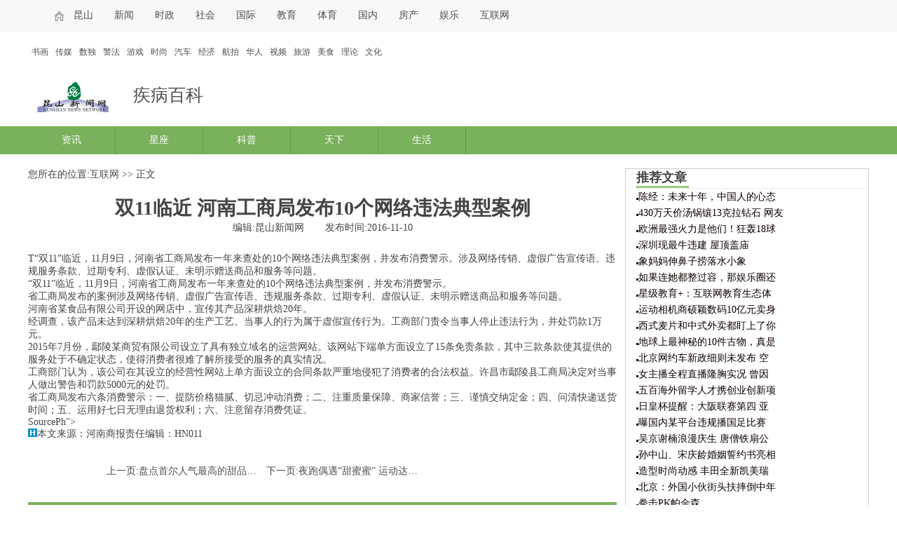

--- FILE ---
content_type: text/html; charset=Utf-8
request_url: http://www.smcsyq.com/hlw/782.html
body_size: 4925
content:
<!DOCTYPE html>
<html>
<head>
<meta charset="utf-8">
<meta http-equiv="Cache-Control" content="no-transform" />
<meta http-equiv="Cache-Control" content="no-siteapp" />
<title>双11临近 河南工商局发布10个网络违法典型案例-昆山新闻网</title>
<meta name="keywords" content="" />
<meta name="description" content="T“双11”临近，11月9日，河南省工商局发布一年来查处的10个网络违法典型案例，并发布消费警示。涉及网络传销、虚假广告宣传语、违规服务条款" />
<script type="text/javascript" src="/templets/p/js/public.js"></script>
<link rel="stylesheet" href="/templets/p/dALuFMCsvF/article.css">
</head>
<body>
<div class="MtRyDzf">
  <div class="wfpad">
    <ul>
      <li><a href="/">昆山</a></li>
      
      <li><a href="/xw/">新闻</a></li>
      
      <li><a href="/sz/">时政</a></li>
      
      <li><a href="/sh/">社会</a></li>
      
      <li><a href="/gj/">国际</a></li>
      
      <li><a href="/jy/">教育</a></li>
      
      <li><a href="/ty/">体育</a></li>
      
      <li><a href="/gn/">国内</a></li>
      
      <li><a href="/fc/">房产</a></li>
      
      <li><a href="/yl/">娱乐</a></li>
      
      <li><a href="/hlw/">互联网</a></li>
      
    </ul>
  </div>
  <div class="LnbMZ"></div>
  <div class="ITOnAal">
    <ul>
      
      <li><a href="/sh10/">书画</a></li>
      
      <li><a href="/cm/">传媒</a></li>
      
      <li><a href="/sd/">数独</a></li>
      
      <li><a href="/jf/">警法</a></li>
      
      <li><a href="/yx/">游戏</a></li>
      
      <li><a href="/ss/">时尚</a></li>
      
      <li><a href="/qc/">汽车</a></li>
      
      <li><a href="/jj/">经济</a></li>
      
      <li><a href="/hp/">航拍</a></li>
      
      <li><a href="/hr/">华人</a></li>
      
      <li><a href="/sp/">视频</a></li>
      
      <li><a href="/ly/">旅游</a></li>
      
      <li><a href="/ms/">美食</a></li>
      
      <li><a href="/ll/">理论</a></li>
      
      <li><a href="/wh/">文化</a></li>
      
    </ul>
  </div>
  <div class="LnbMZ"></div>
  <div class="LnbMZ"></div>
  <div class="qKuoLOv">
    <div class="uhzvstwno"> <img src="/templets/p/pABqFXx/logo.jpg" width="" height="" alt=""/>
      <li><a>疾病百科</a></li>
    </div>
    <div class="STvYIeSqm"> </div>
  </div>
  <div class="LnbMZ"></div>
  <div class="vkrdJpBVG">
    <ul>
      
      <li><a href="/zx/">资讯</a></li>
      
      <li><a href="/xz/">星座</a></li>
      
      <li><a href="/kp/">科普</a></li>
      
      <li><a href="/tx/">天下</a></li>
      
      <li><a href="/sh29/">生活</a></li>
      
    </ul>
  </div>
</div>
<div class="LnbMZ"></div>
<div class="SNzzh">
  <div class="UUjPHjrlU">
    <div class="ueBjfzD">
      <li>您所在的位置:<a href=/hlw/>互联网</a> >> 正文</li>
    </div>
    <div class="LnbMZ"></div>
    <div class="cJxFuHxrU">
      <div class="PHizs">
        <h1>双11临近 河南工商局发布10个网络违法典型案例</h1>
        <p style="text-align:center;">编辑:昆山新闻网<span>发布时间:2016-11-10</span></p>
      </div>
      <p style="text-indent:2em;"> <p>T“双11”临近，11月9日，河南省工商局发布一年来查处的10个网络违法典型案例，并发布消费警示。涉及网络传销、虚假广告宣传语、违规服务条款、过期专利、虚假认证、未明示赠送商品和服务等问题。<p>“双11”临近，11月9日，河南省工商局发布一年来查处的10个网络违法典型案例，并发布消费警示。</p><p>省工商局发布的案例涉及网络传销、虚假广告宣传语、违规服务条款、过期专利、虚假认证、未明示赠送商品和服务等问题。</p><p>河南省某食品有限公司开设的网店中，宣传其产品深耕烘焙20年。</p><p>经调查，该产品未达到深耕烘焙20年的生产工艺。当事人的行为属于虚假宣传行为。工商部门责令当事人停止违法行为，并处罚款1万元。</p><p>2015年7月份，鄢陵某商贸有限公司设立了具有独立域名的运营网站。该网站下端单方面设立了15条免责条款，其中三款条款使其提供的服务处于不确定状态，使得消费者很难了解所接受的服务的真实情况。</p><p>工商部门认为，该公司在其设立的经营性网站上单方面设立的合同条款严重地侵犯了消费者的合法权益。许昌市鄢陵县工商局决定对当事人做出警告和罚款5000元的处罚。</p><p>省工商局发布六条消费警示：一、提防价格猫腻、切忌冲动消费；二、注重质量保障、商家信誉；三、谨慎交纳定金；四、问清快递送货时间；五、运用好七日无理由退货权利；六、注意留存消费凭证。</p><p>SourcePh"></p><img src="http://www.smcsyq.com/uploads/image/20161110/d76283b8e9b454b1173e9b351fd7b327.png" alt="朱红" width="13" height="12">本文来源：河南商报责任编辑：HN011</p> </p>
      <div class="nqhXnfIEo">
        <ul>
          <li>上一页:<a href="/ll/781.html" title="">盘点首尔人气最高的甜品店 有兴趣来逛逛吗？</a></li>
          <li>下一页:<a href="/jy/783.html" title="">夜跑偶遇“甜蜜蜜” 运动达人获奖10万元</a></li>
        </ul>
      </div>
    </div>
    <div class="YjvuraDcH">
      <p>猜你喜欢</p>
    </div>
    <div class="DGNWm">
      <ul>
        
        <li><a href="/jy/2745.html"><img src="http://www.smcsyq.com/uploads/image/20170902/7c6534a12756ca862ea59a677ed928af.jpg" width="123" height="77" alt=""/></a></li>
        
        <li><a href="/fc/482.html"><img src="http://www.smcsyq.com/uploads/image/20161110/d44cc1bad4209647608f4fea25cc291a.jpg" width="123" height="77" alt=""/></a></li>
        
        <li><a href="/ll/500.html"><img src="http://www.smcsyq.comW020161109217669546926.jpg" width="123" height="77" alt=""/></a></li>
        
        <li><a href="/sh29/508.html"><img src="http://www.smcsyq.comW020161108773881377605.jpg" width="123" height="77" alt=""/></a></li>
        
        <li><a href="/xw/613.html"><img src="http://www.smcsyq.com/uploads/image/20161110/d44cc1bad4209647608f4fea25cc291a.jpg" width="123" height="77" alt=""/></a></li>
        
      </ul>
    </div>
    <div class="LnbMZ"></div>
    <div class="PumiJIl">
      <ul>
        
      </ul>
    </div>
    <div class="LnbMZ"></div>
    <div class="QIccnyk">
      <div class="AFsuX">
        <li><a>热门推荐</a></li>
      </div>
      <div class="wllzE">
        <ul>
          
          <li><a href="/xw/2884.html">新一轮成品油调价或大幅下调 </a></li>
          
          <li><a href="/ll/10.html">被扔掉的抗癌宝贝 </a></li>
          
          <li><a href="/jj/9.html">拳击PK帕金森 </a></li>
          
          <li><a href="/ly/8.html">北京：外国小伙街头扶摔倒中年女子遭 </a></li>
          
          <li><a href="/ms/7.html">造型时尚动感 丰田全新凯美瑞假想图 </a></li>
          
          <li><a href="/zx/6.html">孙中山、宋庆龄婚姻誓约书亮相国博(图 </a></li>
          
          <li><a href="/gj/5.html">吴京谢楠浪漫庆生 唐僧铁扇公生日蛋糕 </a></li>
          
          <li><a href="/gj/4.html">曝国内某平台违规播国足比赛 被卡塔尔 </a></li>
          
          <li><a href="/ms/3.html">日皇杯提醒：大阪联赛第四 亚冠席位寄 </a></li>
          
          <li><a href="/gj/2.html">五百海外留学人才携创业创新项目赴杭 </a></li>
          
        </ul>
      </div>
    </div>
  </div>
  <div class="vfvFaCHJw">
    <div class="yrIWylC">
      <div class="lKUQlVW">
        <p>推荐文章</p>
      </div>
      <ul>
        
        <li><a href="/hlw/14.html">陈经：未来十年，中国人的心态</a></li>
        
        <li><a href="/hp/15.html">430万天价汤锅镶13克拉钻石 网友</a></li>
        
        <li><a href="/kp/16.html">欧洲最强火力是他们！狂轰18球</a></li>
        
        <li><a href="/wh/17.html">深圳现最牛违建 屋顶盖庙</a></li>
        
        <li><a href="/gn/18.html">象妈妈伸鼻子捞落水小象</a></li>
        
        <li><a href="/gj/19.html">如果连她都整过容，那娱乐圈还</a></li>
        
        <li><a href="/ty/20.html">星级教育+：互联网教育生态体</a></li>
        
        <li><a href="/jf/21.html">运动相机商硕颖数码10亿元卖身</a></li>
        
        <li><a href="/fc/22.html">西式麦片和中式外卖都盯上了你</a></li>
        
        <li><a href="/gj/23.html">地球上最神秘的10件古物，真是</a></li>
        
        <li><a href="/qc/13.html">北京网约车新政细则未发布 空</a></li>
        
        <li><a href="/yx/12.html">女主播全程直播隆胸实况 曾因</a></li>
        
        <li><a href="/gj/2.html">五百海外留学人才携创业创新项</a></li>
        
        <li><a href="/ms/3.html">日皇杯提醒：大阪联赛第四 亚</a></li>
        
        <li><a href="/gj/4.html">曝国内某平台违规播国足比赛 </a></li>
        
        <li><a href="/gj/5.html">吴京谢楠浪漫庆生 唐僧铁扇公</a></li>
        
        <li><a href="/zx/6.html">孙中山、宋庆龄婚姻誓约书亮相</a></li>
        
        <li><a href="/ms/7.html">造型时尚动感 丰田全新凯美瑞</a></li>
        
        <li><a href="/ly/8.html">北京：外国小伙街头扶摔倒中年</a></li>
        
        <li><a href="/jj/9.html">拳击PK帕金森</a></li>
        
        <li><a href="/ll/10.html">被扔掉的抗癌宝贝</a></li>
        
        <li><a href="/xw/11.html">小夫妻打工租不起房 带着婴儿</a></li>
        
      </ul>
    </div>
    <div class="LnbMZ"></div>
    <div class="ipRRlbr">
      <div class="GlMGPyHdS">
        <p>最新文章</p>
      </div>
      <ul>
        
        <li><a href="/kp/1698.html">襄阳募集50多万元善款助力106名</a></li>
        
        <li><a href="/xw/2185.html">长春华山皮肤病医院电话</a></li>
        
        <li><a href="/hp/755.html">杨幂回应相信刘恺威 这句够狠</a></li>
        
        <li><a href="/wh/2866.html">一个闲置5年的农家书屋凭什么</a></li>
        
        <li><a href="/hp/1217.html">2016年湖北为大学生举办科技创</a></li>
        
        <li><a href="/ty/2482.html">曼联已和穆帅签约3年？</a></li>
        
        <li><a href="/tx/707.html">商丘民权：“百日攻坚”促发展</a></li>
        
        <li><a href="/sz/2676.html">马英九冒雨为朱立伦站台 称赞</a></li>
        
        <li><a href="/jj/2582.html">山东信托新高管任职获批 6000万</a></li>
        
        <li><a href="/wh/1480.html">小长假第一天：武汉家长顶烈日</a></li>
        
        <li><a href="/gn/1585.html">宜昌市“1+9农业信息服务平台”</a></li>
        
        <li><a href="/gn/1957.html">密云申报“中国蜜蜂之乡”</a></li>
        
        <li><a href="/xw/2244.html">长春华山皮肤病医院好专家</a></li>
        
        <li><a href="/ly/2000.html">厉害！台女星示范仿妆范冰冰 </a></li>
        
        <li><a href="/wh/275.html">山西警方锁定省委附近爆炸案嫌</a></li>
        
        <li><a href="/hp/310.html">奥奇传说圣骑苍穹天闪解析</a></li>
        
        <li><a href="/xw/843.html">液化气大罐车侧翻 消防官兵12小</a></li>
        
        <li><a href="/tx/1053.html">外媒：伊朗将与中法企业签署气</a></li>
        
        <li><a href="/gj/2632.html">普京-俄罗斯人不管在哪 国家必</a></li>
        
        <li><a href="/xw/2203.html">长春华山皮肤病医院大全</a></li>
        
        <li><a href="/zx/1234.html">暴雨小于预期？“坨子雨”让湖</a></li>
        
        <li><a href="/ty/1634.html">襄阳出行APP上线 精准动态数据</a></li>
        
      </ul>
    </div>
    <div class="LnbMZ"></div>
    <div class="TOtVduk">
      <div class="HSURF">
        <p>热门关注</p>
      </div>
      
      <ul>
        <span><a href="/jj/973.html"><img src="http://www.smcsyq.com/images/pic.gif" width="98" height="98"></a></span>
        <li><a href="/jj/973.html">许晴坐破车里卖萌 托腮敬礼少</a>
          <p>新浪娱乐讯11月9日，许晴在微博晒出一组在电</p>
        </li>
      </ul>
      
      <ul>
        <span><a href="/jy/2368.html"><img src="http://www.smcsyq.com/images/pic.gif" width="98" height="98"></a></span>
        <li><a href="/jy/2368.html">留学低龄化热潮催生英国华人“</a>
          <p>留学低龄化热潮催生英国华人“代妈妈”行业</p>
        </li>
      </ul>
      
      <ul>
        <span><a href="/xw/2328.html"><img src="http://www.smcsyq.com/images/pic.gif" width="98" height="98"></a></span>
        <li><a href="/xw/2328.html">“放心粮店”老板服务真贴心 </a>
          <p>“放心粮店”老板服务真贴心 义务送货上门　</p>
        </li>
      </ul>
       </div>
  </div>
</div>
<div class="LnbMZ"></div>
<div class="HgQhgLURI">
  <div class="QNYtWle">
    <ul>
      <li><a href="/">昆山新闻</a></li>
      
      <li><a href="/xw/">新闻</a></li>
      
      <li><a href="/sz/">时政</a></li>
      
      <li><a href="/sh/">社会</a></li>
      
      <li><a href="/gj/">国际</a></li>
      
      <li><a href="/jy/">教育</a></li>
      
      <li><a href="/ty/">体育</a></li>
      
      <li><a href="/gn/">国内</a></li>
      
      <li><a href="/fc/">房产</a></li>
      
      <li><a href="/yl/">娱乐</a></li>
      
      <li><a href="/hlw/">互联网</a></li>
      
      <li><a href="/sh10/">书画</a></li>
      
      <li><a href="/cm/">传媒</a></li>
      
    </ul>
    <p>昆山新闻,趣事遍地,想要了解更多,欢迎加QQ:943966540</p>
    <p>版权所有 2011-2025</p>
  </div>
</div>
<script type="text/javascript" src="/templets/p/js/bottom.js"></script>
</body>
</html>

--- FILE ---
content_type: text/css
request_url: http://www.smcsyq.com/templets/p/dALuFMCsvF/article.css
body_size: 1582
content:
@charset "utf-8";
body {
	font-size: 14px;
	padding: 0;
	margin: 0;
	color: #444;
}
img {
	border: 0px;
}
body, ul, li, h1, h2, h3, h5, p, dd, dl, h4, h6 {
	padding: 0;
	margin: 0;
}
li {
	list-style: none
}
form {
	margin: 0;
	padding: 0
}
.cl:after {
	clear: both;
	content: ".";
	display: block;
	font-size: 0;
	height: 0;
	line-height: 0;
	visibility: hidden;
}
.clear {
	clear: both;
}
.fl {
	float: left
}
.fr {
	float: right
}
.padding10 {
	padding-top: 10px;
}
a {
	text-decoration: none;
	color: #4f4f4f;
	font-family: "΢���ź�";
}

.LnbMZ{margin:10px auto;overflow:hidden;width:100%;}
.wfpad{width:100%;background:#f8f8f8;}
.wfpad ul{width:1200px;margin:0 auto;overflow:hidden;}
.wfpad ul:before{background:url("../pABqFXx/zhuye.jpg") no-repeat scroll left;content:"";display:inline-block; width:50px; height:44px;float:left;transform:translate(37px);}
.wfpad ul li{float:left;margin:0 15px;height:46px;line-height:43px;}

.ITOnAal{width:1200px;margin:0 auto;overflow:hidden;}
.ITOnAal ul{height:20px;overflow:hidden;}
.ITOnAal ul li{float:left;margin:0 5px;}
.ITOnAal ul li a{font-size:12px;}

.qKuoLOv{width:1200px;margin:0 auto;overflow:hidden;}
.uhzvstwno{width:250px;float:left;height:44px;overflow:hidden;}
.qKuoLOv li{float:right;height:40px;line-height:40px;overflow:hidden;}
.uhzvstwno a{font-size:25px;}

.vkrdJpBVG{background:#7ab15c;height:40px;width:100%;}
.vkrdJpBVG ul{width:1200px;margin:0 auto;overflow:hidden;}
.vkrdJpBVG ul li{height:40px;line-height:40px;overflow:hidden;float:left;padding:0 20px;text-align:center;border-right:1px solid #5e9f3b;width:7%;}
.vkrdJpBVG ul li:hover{background:#6bc43b;}
.vkrdJpBVG ul li a{color:#ffffff;display:block;}

.vkrdJpBVG span{float:right;height:40px;line-height:40px;overflow:hidden;background:#fe8900;text-align:center;width:85px;}
.vkrdJpBVG span a{color:#fff;}

.SNzzh{margin:0 auto;overflow:hidden;width:1200px;height:auto;}
.UUjPHjrlU{width:70%;float:left;overflow:hidden;}
.PHizs{margin-bottom:26px;}
.PHizs p span{padding-left:30px;}
.PHizs h1{text-align:center;}

.nqhXnfIEo{margin:35px;}
.nqhXnfIEo ul{margin:0 auto;overflow:hidden;width:80%;}
.nqhXnfIEo ul li{float:left;overflow:hidden;text-overflow:ellipsis;white-space:nowrap;width:37%;}

.YjvuraDcH{background:#7ab15c;height:30px;}
.YjvuraDcH p{color:fff;line-height:30px;margin-left:10px;}
.DGNWm{margin-top:10px;}
.DGNWm li{float:left;margin:0 16px;}

.PumiJIl{}
.PumiJIl ul{height:100px;overflow:hidden;}
.PumiJIl li{float:left;width:50%;text-overflow:ellipsis;white-space:nowrap;line-height:24px;overflow:hidden;}
.PumiJIl li:before{background:#00407b;width:4px;height:4px;overflow:hidden;content:"";display:inline-block;transform:translate(0px,-2px);}
.PumiJIl a{color:#0c0b0b;}

.QIccnyk{border:1px solid #ccc;height:auto;overflow:hidden;}
.AFsuX{background:#f0e8e8;height:40px;}
.AFsuX li{line-height:40px;margin-left:15px;overflow:hidden;}
.AFsuX a{color:#0c0b0b;font-size:18px;}

.QIccnyk ul{height:125px;overflow:hidden;}
.QIccnyk ul li{float:left;text-overflow:ellipsis;white-space:nowrap;width:50%;overflow:hidden;line-height:24px;}
.QIccnyk ul li:before{list-style-type:disc;content:"";display:inline-block;width:5px;height:5px;border-radius:50%;background-color: #000;}
.wllzE ul li a{color:#0c0b0b;}

.vfvFaCHJw{width:29%;float:right;}
.current{border:1px solid #ccc;}

.yrIWylC{border:1px solid #ccc;}
.lKUQlVW{margin-left:15px;}
.lKUQlVW p{font-weight:bold;font-size:18px;border-bottom:3px solid #9bcb7f;width:75px;}
.yrIWylC ul{border-top:1px solid #ececec;margin-left:15px;}
.yrIWylC ul li{line-height:23px;text-overflow:ellipsis;white-space:nowrap;overflow:hidden;}
.yrIWylC ul li a{color:#0e0101;}
.yrIWylC li:before{background:#0e0101;content:"";display:inline-block;height:3px;width:3px;}


.ipRRlbr{border:1px solid #ccc;height:300px;overflow:hidden;}
.ipRRlbr ul li{float:left;text-overflow:ellipsis;white-space:nowrap;line-height:30px;overflow:hidden;padding-left:9px;}
.GlMGPyHdS{margin-left:15px;}
.GlMGPyHdS p{font-weight:bold;font-size:18px;border-bottom:3px solid #9bcb7f;width:75px;}
.ipRRlbr ul{border-top:1px solid #ececec;margin-left:15px;}
.ipRRlbr ul li a{color:#0e0101;}

.TOtVduk{border:1px solid #ccc;height:auto;overflow:hidden;}
.TOtVduk ul{float:left;margin:7px 15px;width:100%;}
.TOtVduk ul span{float:left;width:110px;overflow:hidden;}
.TOtVduk ul li{float:left;width:233px;overflow:hidden;margin:10px 0;height:88px;}
.TOtVduk li p{transform:translate(0,13px);color:#b6b6c7;}
.HSURF{margin-left:15px;height:35px;}
.HSURF p{font-weight:bold;font-size:18px;border-bottom:3px solid #9bcb7f;width:75px;}

.HgQhgLURI {background:#f2f0f1;width:100%;height:auto;}
.QNYtWle{width:1200px;margin:0 auto;overflow:hidden;}
.QNYtWle ul{margin:25px 0px;}
.QNYtWle li{float:left;padding:0 18px;text-align:center;}
.QNYtWle li:hover{background:#dbc8d2;}
.QNYtWle p{text-align:center;}
